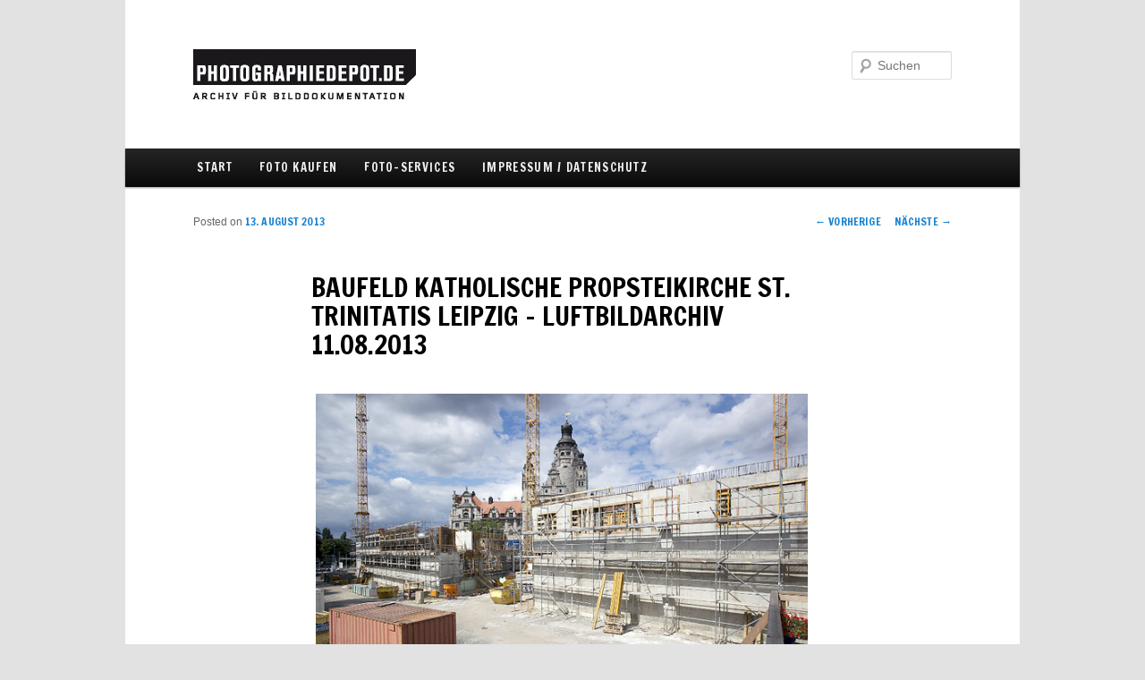

--- FILE ---
content_type: text/html; charset=UTF-8
request_url: http://blog.photographiedepot.de/2013/08/baufeld-katholische-propsteikirche-st-trinitatis-leipzig-luftbildarchiv-11-08-2013/
body_size: 8667
content:
<!DOCTYPE html>
<!--[if IE 6]>
<html id="ie6" lang="de">
<![endif]-->
<!--[if IE 7]>
<html id="ie7" lang="de">
<![endif]-->
<!--[if IE 8]>
<html id="ie8" lang="de">
<![endif]-->
<!--[if !(IE 6) | !(IE 7) | !(IE 8)  ]><!-->
<html lang="de">
<!--<![endif]-->
<head>
<meta charset="UTF-8" />
<meta name="viewport" content="width=device-width" />
<title>BAUFELD KATHOLISCHE PROPSTEIKIRCHE ST. TRINITATIS LEIPZIG – LUFTBILDARCHIV 11.08.2013 | blog.Photographiedepot.de</title>
<link rel="profile" href="http://gmpg.org/xfn/11" />
<link rel="stylesheet" type="text/css" media="all" href="http://blog.photographiedepot.de/wp-content/themes/twentyeleven_fhm/style.css" />
<link rel="pingback" href="http://blog.photographiedepot.de/xmlrpc.php" />
<link href='http://fonts.googleapis.com/css?family=Francois+One' rel='stylesheet' type='text/css'>

<!--[if lt IE 9]>
<script src="http://blog.photographiedepot.de/wp-content/themes/twentyeleven_fhm/js/html5.js" type="text/javascript"></script>
<![endif]-->
<link rel="alternate" type="application/rss+xml" title="blog.Photographiedepot.de &raquo; Feed" href="http://blog.photographiedepot.de/feed/" />
<link rel="alternate" type="application/rss+xml" title="blog.Photographiedepot.de &raquo; Kommentar-Feed" href="http://blog.photographiedepot.de/comments/feed/" />
<link rel="alternate" type="application/rss+xml" title="blog.Photographiedepot.de &raquo; BAUFELD KATHOLISCHE PROPSTEIKIRCHE ST. TRINITATIS LEIPZIG – LUFTBILDARCHIV 11.08.2013 Kommentar-Feed" href="http://blog.photographiedepot.de/2013/08/baufeld-katholische-propsteikirche-st-trinitatis-leipzig-luftbildarchiv-11-08-2013/feed/" />
		<script type="text/javascript">
			window._wpemojiSettings = {"baseUrl":"https:\/\/s.w.org\/images\/core\/emoji\/72x72\/","ext":".png","source":{"concatemoji":"http:\/\/blog.photographiedepot.de\/wp-includes\/js\/wp-emoji-release.min.js?ver=4.5.33"}};
			!function(e,o,t){var a,n,r;function i(e){var t=o.createElement("script");t.src=e,t.type="text/javascript",o.getElementsByTagName("head")[0].appendChild(t)}for(r=Array("simple","flag","unicode8","diversity"),t.supports={everything:!0,everythingExceptFlag:!0},n=0;n<r.length;n++)t.supports[r[n]]=function(e){var t,a,n=o.createElement("canvas"),r=n.getContext&&n.getContext("2d"),i=String.fromCharCode;if(!r||!r.fillText)return!1;switch(r.textBaseline="top",r.font="600 32px Arial",e){case"flag":return r.fillText(i(55356,56806,55356,56826),0,0),3e3<n.toDataURL().length;case"diversity":return r.fillText(i(55356,57221),0,0),a=(t=r.getImageData(16,16,1,1).data)[0]+","+t[1]+","+t[2]+","+t[3],r.fillText(i(55356,57221,55356,57343),0,0),a!=(t=r.getImageData(16,16,1,1).data)[0]+","+t[1]+","+t[2]+","+t[3];case"simple":return r.fillText(i(55357,56835),0,0),0!==r.getImageData(16,16,1,1).data[0];case"unicode8":return r.fillText(i(55356,57135),0,0),0!==r.getImageData(16,16,1,1).data[0]}return!1}(r[n]),t.supports.everything=t.supports.everything&&t.supports[r[n]],"flag"!==r[n]&&(t.supports.everythingExceptFlag=t.supports.everythingExceptFlag&&t.supports[r[n]]);t.supports.everythingExceptFlag=t.supports.everythingExceptFlag&&!t.supports.flag,t.DOMReady=!1,t.readyCallback=function(){t.DOMReady=!0},t.supports.everything||(a=function(){t.readyCallback()},o.addEventListener?(o.addEventListener("DOMContentLoaded",a,!1),e.addEventListener("load",a,!1)):(e.attachEvent("onload",a),o.attachEvent("onreadystatechange",function(){"complete"===o.readyState&&t.readyCallback()})),(a=t.source||{}).concatemoji?i(a.concatemoji):a.wpemoji&&a.twemoji&&(i(a.twemoji),i(a.wpemoji)))}(window,document,window._wpemojiSettings);
		</script>
		<style type="text/css">
img.wp-smiley,
img.emoji {
	display: inline !important;
	border: none !important;
	box-shadow: none !important;
	height: 1em !important;
	width: 1em !important;
	margin: 0 .07em !important;
	vertical-align: -0.1em !important;
	background: none !important;
	padding: 0 !important;
}
</style>
<link rel='stylesheet' id='prefix-style-css'  href='http://blog.photographiedepot.de/wp-content/plugins/wp-share-buttons/style/front.end.css?ver=4.5.33' type='text/css' media='all' />
<script type='text/javascript' src='http://blog.photographiedepot.de/wp-includes/js/jquery/jquery.js?ver=1.12.4'></script>
<script type='text/javascript' src='http://blog.photographiedepot.de/wp-includes/js/jquery/jquery-migrate.min.js?ver=1.4.1'></script>
<script type='text/javascript' src='http://blog.photographiedepot.de/wp-content/plugins/lightbox-gallery/js/jquery.colorbox.js?ver=4.5.33'></script>
<script type='text/javascript' src='http://blog.photographiedepot.de/wp-content/plugins/lightbox-gallery/js/jquery.tooltip.js?ver=4.5.33'></script>
<script type='text/javascript' src='http://blog.photographiedepot.de/wp-content/plugins/lightbox-gallery/lightbox-gallery.js?ver=4.5.33'></script>
<link rel='https://api.w.org/' href='http://blog.photographiedepot.de/wp-json/' />
<link rel="EditURI" type="application/rsd+xml" title="RSD" href="http://blog.photographiedepot.de/xmlrpc.php?rsd" />
<link rel="wlwmanifest" type="application/wlwmanifest+xml" href="http://blog.photographiedepot.de/wp-includes/wlwmanifest.xml" /> 
<link rel='prev' title='DIE WELT AM RANDE – WEIT UND BREIT NATUR' href='http://blog.photographiedepot.de/2013/08/die-welt-am-rande-weit-und-breit-natur/' />
<link rel='next' title='OPEN-AIR-CINEMA  /  DAS NEUE SOMMERKINO IM SCHEIBENHOLZ LEIPZIG' href='http://blog.photographiedepot.de/2013/08/open-air-cinema-das-neue-sommerkino-im-scheibenholz-leipzig/' />
<meta name="generator" content="WordPress 4.5.33" />
<link rel="canonical" href="http://blog.photographiedepot.de/2013/08/baufeld-katholische-propsteikirche-st-trinitatis-leipzig-luftbildarchiv-11-08-2013/" />
<link rel='shortlink' href='http://blog.photographiedepot.de/?p=8550' />
<link rel="alternate" type="application/json+oembed" href="http://blog.photographiedepot.de/wp-json/oembed/1.0/embed?url=http%3A%2F%2Fblog.photographiedepot.de%2F2013%2F08%2Fbaufeld-katholische-propsteikirche-st-trinitatis-leipzig-luftbildarchiv-11-08-2013%2F" />
<link rel="alternate" type="text/xml+oembed" href="http://blog.photographiedepot.de/wp-json/oembed/1.0/embed?url=http%3A%2F%2Fblog.photographiedepot.de%2F2013%2F08%2Fbaufeld-katholische-propsteikirche-st-trinitatis-leipzig-luftbildarchiv-11-08-2013%2F&#038;format=xml" />
<link rel="stylesheet" type="text/css" href="http://blog.photographiedepot.de/wp-content/plugins/lightbox-gallery/lightbox-gallery.css" />

</head>

<body class="single single-post postid-8550 single-format-standard single-author singular two-column right-sidebar">
<div id="page" class="hfeed">
	<header id="branding" role="banner">
			<hgroup>
				<h1 id="site-title"><span><a href="http://www.photographiedepot.de"></a></span></h1>
				<h2 id="site-description"></h2>
			</hgroup>

			
								<form method="get" id="searchform" action="http://blog.photographiedepot.de/">
		<label for="s" class="assistive-text">Suchen</label>
		<input type="text" class="field" name="s" id="s" placeholder="Suchen" />
		<input type="submit" class="submit" name="submit" id="searchsubmit" value="Suchen" />
	</form>
			
			<nav id="access" role="navigation">
				<h3 class="assistive-text">Hauptmenü</h3>
								<div class="skip-link"><a class="assistive-text" href="#content" title="Zum Inhalt wechseln">Zum Inhalt wechseln</a></div>
				<div class="skip-link"><a class="assistive-text" href="#secondary" title="Zum sekundären Inhalt wechseln">Zum sekundären Inhalt wechseln</a></div>
								<div class="menu-menu-1-container"><ul id="menu-menu-1" class="menu"><li id="menu-item-16153" class="menu-item menu-item-type-custom menu-item-object-custom menu-item-home menu-item-16153"><a href="http://blog.photographiedepot.de/">Start</a></li>
<li id="menu-item-16154" class="menu-item menu-item-type-post_type menu-item-object-page menu-item-16154"><a href="http://blog.photographiedepot.de/bestsellers/">FOTO KAUFEN</a></li>
<li id="menu-item-16155" class="menu-item menu-item-type-post_type menu-item-object-page menu-item-16155"><a href="http://blog.photographiedepot.de/photo-services/">FOTO-SERVICES</a></li>
<li id="menu-item-16156" class="menu-item menu-item-type-post_type menu-item-object-page menu-item-16156"><a href="http://blog.photographiedepot.de/impressum/">IMPRESSUM / DATENSCHUTZ</a></li>
</ul></div>			</nav><!-- #access -->
	</header><!-- #branding -->


	<div id="main">

		<div id="primary">
			<div id="content" role="main">

				
					<nav id="nav-single">
						<h3 class="assistive-text">Artikelnavigation</h3>
						<span class="nav-previous"><a href="http://blog.photographiedepot.de/2013/08/die-welt-am-rande-weit-und-breit-natur/" rel="prev"><span class="meta-nav">&larr;</span> Vorherige</a></span>
						<span class="nav-next"><a href="http://blog.photographiedepot.de/2013/08/open-air-cinema-das-neue-sommerkino-im-scheibenholz-leipzig/" rel="next">Nächste <span class="meta-nav">&rarr;</span></a></span>
					</nav><!-- #nav-single -->

					
<article id="post-8550" class="post-8550 post type-post status-publish format-standard hentry category-allgemeines category-architektur category-autogeographie category-baukultur category-beton-im-bild-baufortschritt category-bildinventur category-design category-dokumentararchaologie category-gebautes-hauser category-heimatkunde category-leipzig category-luftbild-leipzig category-photographie-aerostatique category-raumbeobachtung category-rephotographic-project category-stay-tuned category-transformierte-orte category-urbane-landschaft category-urbane-permakultur tag-archimage tag-art-is-all-over tag-augenzeugenschaft tag-cityscapes tag-fiftyfifty tag-german-atlas-of-vacancy tag-harmonie tag-heiter-hybrid tag-in-arbeit tag-natursteintapete tag-reframing-architecture tag-true-stories tag-unfinished tag-view-of-a-town">
	<header class="entry-header">
		<h1 class="entry-title">BAUFELD KATHOLISCHE PROPSTEIKIRCHE ST. TRINITATIS LEIPZIG – LUFTBILDARCHIV 11.08.2013</h1>

				<div class="entry-meta">
			<span class="sep">Posted on </span><a href="http://blog.photographiedepot.de/2013/08/baufeld-katholische-propsteikirche-st-trinitatis-leipzig-luftbildarchiv-11-08-2013/" title="19:39" rel="bookmark"><time class="entry-date" datetime="2013-08-13T19:39:34+00:00" pubdate>13. August 2013</time></a><span class="by-author"> <span class="sep"> by </span> <span class="author vcard"><a class="url fn n" href="http://blog.photographiedepot.de/author/heinrich/" title="Zeige alle Beiträge von Heinrich" rel="author">Heinrich</a></span></span>		</div><!-- .entry-meta -->
			</header><!-- .entry-header -->

	<div class="entry-content">
		<div id="attachment_8564" style="width: 610px" class="wp-caption alignleft"><a href="http://blog.photographiedepot.de/2013/08/baufeld-katholische-propsteikirche-st-trinitatis-leipzig-luftbildarchiv-11-08-2013/img_5967_xl/" rel="attachment wp-att-8564"><img class="size-full wp-image-8564" title="LEIPZIG, 11.08.2013_IMG_5967_XL" src="http://blog.photographiedepot.de/wp-content/uploads/IMG_5967_XL.jpg" alt="LEIPZIG, INNENSTADT, PROPSTEIKICHE-BAUFELD, west view, 11.08.2013" width="600" height="400" srcset="http://blog.photographiedepot.de/wp-content/uploads/IMG_5967_XL.jpg 600w, http://blog.photographiedepot.de/wp-content/uploads/IMG_5967_XL-300x200.jpg 300w, http://blog.photographiedepot.de/wp-content/uploads/IMG_5967_XL-450x300.jpg 450w" sizes="(max-width: 600px) 100vw, 600px" /></a><p class="wp-caption-text">LEIPZIG, INNENSTADT, PROPSTEIKICHE-BAUFELD, west view, 11.08.2013</p></div>
<p><em><span style="color: #ff0000;"><strong><a href="http://blog.photographiedepot.de/?s=baufeld+katholische&amp;submit=Search"><span style="color: #ff0000;">OLDER  POSTS ——–&gt; <span style="color: #3366ff;"> DOKUMENTATION-BAUFORTSCHRITT</span></span></a></strong></span></em></p>
<p><strong>LUFTBILDER VOM BODEN / PHOTOGRAPHIE AÉROSTATIQUE<br />
</strong>  <em><strong> <a href="http://blog.photographiedepot.de/2013/08/luftbild-leipzig-de-__-freie-photo-termine/">WWW.LUFTBILD-LEIPZIG.DE</a></strong></em></p>
<p><span style="color: #ff00ff;"><strong>INFO-CONTAINER:   </strong></span>               <span style="color: #808080;">  offen Sa.-So. 14:30 – 18:00 Uhr</span><br />
<strong><span style="color: #ff00ff;">BAUSTELLEN-FÜHRUNG: </span> </strong>     <span style="color: #808080;"><strong> Pfarrer Gregor Giele</strong> &#8211; Termin vereinbaren.</span></p>
<p><span style="color: #808080;"># 0173 &#8211; 561 45 91  /  # 0341 &#8211; 4935164</span></p>
<p><span style="color: #ff00ff;"><strong>INTERNET:       </strong></span>                            <strong><span style="color: #ff0000;"><a href="http://www.propstei-leipzig.de"><span style="color: #ff0000;">Propsteigemeinde online</span></a></span></strong></p>
<div id="attachment_8559" style="width: 610px" class="wp-caption alignleft"><a href="http://blog.photographiedepot.de/2013/08/baufeld-katholische-propsteikirche-st-trinitatis-leipzig-luftbildarchiv-11-08-2013/img_5907_xl/" rel="attachment wp-att-8559"><img class="size-full wp-image-8559" title="LEIPZIG, 11.08.2013_IMG_5907_XL" src="http://blog.photographiedepot.de/wp-content/uploads/IMG_5907_XL.jpg" alt="LEIPZIG, INNENSTADT, PROPSTEIKICHE-BAUFELD, west view, 11.08.2013" width="600" height="400" srcset="http://blog.photographiedepot.de/wp-content/uploads/IMG_5907_XL.jpg 600w, http://blog.photographiedepot.de/wp-content/uploads/IMG_5907_XL-300x200.jpg 300w, http://blog.photographiedepot.de/wp-content/uploads/IMG_5907_XL-450x300.jpg 450w" sizes="(max-width: 600px) 100vw, 600px" /></a><p class="wp-caption-text">LEIPZIG, INNENSTADT, PROPSTEIKICHE-BAUFELD, west view, 11.08.2013</p></div>
<div id="attachment_8563" style="width: 610px" class="wp-caption alignleft"><a href="http://blog.photographiedepot.de/2013/08/baufeld-katholische-propsteikirche-st-trinitatis-leipzig-luftbildarchiv-11-08-2013/img_5961_xl/" rel="attachment wp-att-8563"><img class="size-full wp-image-8563" title="LEIPZIG, 11.08.2013_IMG_5961_XL" src="http://blog.photographiedepot.de/wp-content/uploads/IMG_5961_XL.jpg" alt="LEIPZIG, INNENSTADT, PROPSTEIKICHE-BAUFELD, west view, 11.08.2013" width="600" height="400" srcset="http://blog.photographiedepot.de/wp-content/uploads/IMG_5961_XL.jpg 600w, http://blog.photographiedepot.de/wp-content/uploads/IMG_5961_XL-300x200.jpg 300w, http://blog.photographiedepot.de/wp-content/uploads/IMG_5961_XL-450x300.jpg 450w" sizes="(max-width: 600px) 100vw, 600px" /></a><p class="wp-caption-text">LEIPZIG, INNENSTADT, PROPSTEIKICHE-BAUFELD, west view, 11.08.2013</p></div>
<div id="attachment_8566" style="width: 610px" class="wp-caption alignleft"><a href="http://blog.photographiedepot.de/2013/08/baufeld-katholische-propsteikirche-st-trinitatis-leipzig-luftbildarchiv-11-08-2013/img_5971_xl/" rel="attachment wp-att-8566"><img class="size-full wp-image-8566" title="LEIPZIG, 11.08.2013_IMG_5971_XL" src="http://blog.photographiedepot.de/wp-content/uploads/IMG_5971_XL.jpg" alt="LEIPZIG, INNENSTADT, PROPSTEIKICHE-BAUCONTAINER, west view, 11.08.2013" width="600" height="400" srcset="http://blog.photographiedepot.de/wp-content/uploads/IMG_5971_XL.jpg 600w, http://blog.photographiedepot.de/wp-content/uploads/IMG_5971_XL-300x200.jpg 300w, http://blog.photographiedepot.de/wp-content/uploads/IMG_5971_XL-450x300.jpg 450w" sizes="(max-width: 600px) 100vw, 600px" /></a><p class="wp-caption-text">LEIPZIG, INNENSTADT, PROPSTEIKICHE-BAUCONTAINER, west view, 11.08.2013</p></div>

		<style type='text/css'>
			#gallery-1 {
				margin: auto;
			}
			#gallery-1 .gallery-item {
				float: left;
				margin-top: 10px;
				text-align: center;
				width: 25%;
			}
			#gallery-1 img {
				border: 2px solid #cfcfcf;
			}
			#gallery-1 .gallery-caption {
				margin-left: 0;
			}
		</style>
		<!-- see gallery_shortcode() in wp-includes/media.php -->
		<div id='gallery-1' class='gallery galleryid-8550 gallery-columns-4 gallery-size-thumbnail gallery1'><script type="text/javascript">
// <![CDATA[
	jQuery(document).ready(function () {
		jQuery(".gallery1 a").attr("rel","gallery1");	
		jQuery('a[rel="gallery1"]').colorbox({maxWidth:"95%", maxHeight:"95%",title: function(){ return jQuery(this).children().attr("alt"); }});
	});
// ]]&gt;
</script>
<dl class="gallery-item">
<dt class="gallery-icon">
<a href="http://blog.photographiedepot.de/wp-content/uploads/IMG_5971_XL.jpg" title="LEIPZIG, INNENSTADT, PROPSTEIKICHE-BAUCONTAINER, west view, 11.08.2013" rel="gallery1"><img src="http://blog.photographiedepot.de/wp-content/uploads/IMG_5971_XL-150x150.jpg" width="150" height="150" alt="LEIPZIG, INNENSTADT, PROPSTEIKICHE-BAUCONTAINER, west view, 11.08.2013" /></a>
</dt><dd class="gallery-caption" id="caption8566"><span class="imagecaption">LEIPZIG, INNENSTADT, PROPSTEIKICHE-BAUCONTAINER, west view, 11.08.2013</span><br />
</dd></dl><dl class="gallery-item">
<dt class="gallery-icon">
<a href="http://blog.photographiedepot.de/wp-content/uploads/IMG_5969_XL.jpg" title="LEIPZIG, INNENSTADT, PROPSTEIKICHE-BAUCONTAINER, north view, 11.08.2013" rel="gallery1"><img src="http://blog.photographiedepot.de/wp-content/uploads/IMG_5969_XL-150x150.jpg" width="150" height="150" alt="LEIPZIG, INNENSTADT, PROPSTEIKICHE-BAUCONTAINER, north view, 11.08.2013" /></a>
</dt><dd class="gallery-caption" id="caption8565"><span class="imagecaption">LEIPZIG, INNENSTADT, PROPSTEIKICHE-BAUCONTAINER, north view, 11.08.2013</span><br />
</dd></dl><dl class="gallery-item">
<dt class="gallery-icon">
<a href="http://blog.photographiedepot.de/wp-content/uploads/IMG_5967_XL.jpg" title="LEIPZIG, INNENSTADT, PROPSTEIKICHE-BAUFELD, west view, 11.08.2013" rel="gallery1"><img src="http://blog.photographiedepot.de/wp-content/uploads/IMG_5967_XL-150x150.jpg" width="150" height="150" alt="LEIPZIG, INNENSTADT, PROPSTEIKICHE-BAUFELD, west view, 11.08.2013" /></a>
</dt><dd class="gallery-caption" id="caption8564"><span class="imagecaption">LEIPZIG, INNENSTADT, PROPSTEIKICHE-BAUFELD, west view, 11.08.2013</span><br />
</dd></dl><dl class="gallery-item">
<dt class="gallery-icon">
<a href="http://blog.photographiedepot.de/wp-content/uploads/IMG_5961_XL.jpg" title="LEIPZIG, INNENSTADT, PROPSTEIKICHE-BAUFELD, west view, 11.08.2013" rel="gallery1"><img src="http://blog.photographiedepot.de/wp-content/uploads/IMG_5961_XL-150x150.jpg" width="150" height="150" alt="LEIPZIG, INNENSTADT, PROPSTEIKICHE-BAUFELD, west view, 11.08.2013" /></a>
</dt><dd class="gallery-caption" id="caption8563"><span class="imagecaption">LEIPZIG, INNENSTADT, PROPSTEIKICHE-BAUFELD, west view, 11.08.2013</span><br />
</dd></dl><br style="clear: both" /><dl class="gallery-item">
<dt class="gallery-icon">
<a href="http://blog.photographiedepot.de/wp-content/uploads/IMG_5951_XL.jpg" title="LEIPZIG, INNENSTADT, PROPSTEIKICHE-BAUFELD, west view, 11.08.2013" rel="gallery1"><img src="http://blog.photographiedepot.de/wp-content/uploads/IMG_5951_XL-150x150.jpg" width="150" height="150" alt="LEIPZIG, INNENSTADT, PROPSTEIKICHE-BAUFELD, west view, 11.08.2013" /></a>
</dt><dd class="gallery-caption" id="caption8562"><span class="imagecaption">LEIPZIG, INNENSTADT, PROPSTEIKICHE-BAUFELD, west view, 11.08.2013</span><br />
</dd></dl><dl class="gallery-item">
<dt class="gallery-icon">
<a href="http://blog.photographiedepot.de/wp-content/uploads/IMG_5944_XL.jpg" title="LEIPZIG, INNENSTADT, PROPSTEIKICHE-BAUFELD, west view, 11.08.2013" rel="gallery1"><img src="http://blog.photographiedepot.de/wp-content/uploads/IMG_5944_XL-150x150.jpg" width="150" height="150" alt="LEIPZIG, INNENSTADT, PROPSTEIKICHE-BAUFELD, west view, 11.08.2013" /></a>
</dt><dd class="gallery-caption" id="caption8561"><span class="imagecaption">LEIPZIG, INNENSTADT, PROPSTEIKICHE-BAUFELD, west view, 11.08.2013</span><br />
</dd></dl><dl class="gallery-item">
<dt class="gallery-icon">
<a href="http://blog.photographiedepot.de/wp-content/uploads/IMG_5929_XL.jpg" title="LEIPZIG, INNENSTADT, PROPSTEIKICHE-BAUFELD, south view, 11.08.2013" rel="gallery1"><img src="http://blog.photographiedepot.de/wp-content/uploads/IMG_5929_XL-150x150.jpg" width="150" height="150" alt="LEIPZIG, INNENSTADT, PROPSTEIKICHE-BAUFELD, south view, 11.08.2013" /></a>
</dt><dd class="gallery-caption" id="caption8560"><span class="imagecaption">LEIPZIG, INNENSTADT, PROPSTEIKICHE-BAUFELD, south view, 11.08.2013</span><br />
</dd></dl><dl class="gallery-item">
<dt class="gallery-icon">
<a href="http://blog.photographiedepot.de/wp-content/uploads/IMG_5907_XL.jpg" title="LEIPZIG, INNENSTADT, PROPSTEIKICHE-BAUFELD, west view, 11.08.2013" rel="gallery1"><img src="http://blog.photographiedepot.de/wp-content/uploads/IMG_5907_XL-150x150.jpg" width="150" height="150" alt="LEIPZIG, INNENSTADT, PROPSTEIKICHE-BAUFELD, west view, 11.08.2013" /></a>
</dt><dd class="gallery-caption" id="caption8559"><span class="imagecaption">LEIPZIG, INNENSTADT, PROPSTEIKICHE-BAUFELD, west view, 11.08.2013</span><br />
</dd></dl><br style="clear: both" /><dl class="gallery-item">
<dt class="gallery-icon">
<a href="http://blog.photographiedepot.de/wp-content/uploads/IMG_5900_XL.jpg" title="LEIPZIG, INNENSTADT, PROPSTEIKICHE-BAUZAUN, south view, 11.08.2013" rel="gallery1"><img src="http://blog.photographiedepot.de/wp-content/uploads/IMG_5900_XL-150x150.jpg" width="150" height="150" alt="LEIPZIG, INNENSTADT, PROPSTEIKICHE-BAUZAUN, south view, 11.08.2013" /></a>
</dt><dd class="gallery-caption" id="caption8558"><span class="imagecaption">LEIPZIG, INNENSTADT, PROPSTEIKICHE-BAUZAUN, south view, 11.08.2013</span><br />
</dd></dl><dl class="gallery-item">
<dt class="gallery-icon">
<a href="http://blog.photographiedepot.de/wp-content/uploads/IMG_5880_XL.jpg" title="LEIPZIG, INNENSTADT, PROPSTEIKICHE-BAUFELD, east view, 11.08.2013" rel="gallery1"><img src="http://blog.photographiedepot.de/wp-content/uploads/IMG_5880_XL-150x150.jpg" width="150" height="150" alt="LEIPZIG, INNENSTADT, PROPSTEIKICHE-BAUFELD, east view, 11.08.2013" /></a>
</dt><dd class="gallery-caption" id="caption8557"><span class="imagecaption">LEIPZIG, INNENSTADT, PROPSTEIKICHE-BAUFELD, east view, 11.08.2013</span><br />
</dd></dl>
			<br style='clear: both' />
		</div>

							<style>
														.huge-it-share-buttons {
								border:0px solid #0FB5D6;
								border-radius:5px;
								
								
								 text-align:left; 																							}
							
							#huge-it-share-buttons-top {margin-bottom:0px;}
							#huge-it-share-buttons-bottom {margin-top:0px;}
							
							.huge-it-share-buttons h3 {
								font-size:25px ;
								font-family:Arial,Helvetica Neue,Helvetica,sans-serif;
								color:#666666;
								
								display:block;								line-height:25px ;
								
								 text-align:left; 																							}
							
							
							.huge-it-share-buttons ul {	
								 float:left; 																							}
							
							.huge-it-share-buttons ul li {
								margin-left:3px !important;
								margin-right:3px !important;
								padding:0px;
								border:0px ridge #E6354C;
								border-radius:11px;
								background-color:#14CC9B;
								width:auto !important;
							}
							
							.huge-it-share-buttons ul li #backforunical8550 {
							    border-bottom: 0;	
								background-image:url('http://blog.photographiedepot.de/wp-content/plugins/wp-share-buttons/Front_end/../images/buttons.20.png');
								width:20px;
								height:20px;
							}
						</style>
												<div id="huge-it-share-buttons-top" class="huge-it-share-buttons nobackground">
							<h3>Share This:</h3>
							<ul class="huge-it-share-buttons-list">		
								
																	<li class=" nobackground" >
									
																					<a id="backforunical8550" href="https://www.facebook.com/sharer/sharer.php?m2w&u=http://blog.photographiedepot.de/2013/08/baufeld-katholische-propsteikirche-st-trinitatis-leipzig-luftbildarchiv-11-08-2013/"  onclick="javascript:void window.open('https://www.facebook.com/sharer/sharer.php?m2w&u=http://blog.photographiedepot.de/2013/08/baufeld-katholische-propsteikirche-st-trinitatis-leipzig-luftbildarchiv-11-08-2013/','1410949501326','width=700,height=500,toolbar=0,menubar=0,location=0,status=1,scrollbars=1,resizable=1,left=0,top=0');return false;" style="background-position: -0px -80px "></a>
									</li>
																	<li class=" nobackground" >
									
																					<a id="backforunical8550" href="https://twitter.com/share?status=http://blog.photographiedepot.de/2013/08/baufeld-katholische-propsteikirche-st-trinitatis-leipzig-luftbildarchiv-11-08-2013/&text=BAUFELD KATHOLISCHE PROPSTEIKIRCHE ST. TRINITATIS LEIPZIG – LUFTBILDARCHIV 11.08.2013"  onclick="javascript:void window.open('https://twitter.com/share?status=http://blog.photographiedepot.de/2013/08/baufeld-katholische-propsteikirche-st-trinitatis-leipzig-luftbildarchiv-11-08-2013/&text=BAUFELD KATHOLISCHE PROPSTEIKIRCHE ST. TRINITATIS LEIPZIG – LUFTBILDARCHIV 11.08.2013','1410949501326','width=700,height=500,toolbar=0,menubar=0,location=0,status=1,scrollbars=1,resizable=1,left=0,top=0');return false;" style="background-position: -20px -80px "></a>
									</li>
																	<li class=" nobackground" >
									
																					<a id="backforunical8550" href="http://www.pinterest.com/pin/create/button/?url=http://blog.photographiedepot.de/2013/08/baufeld-katholische-propsteikirche-st-trinitatis-leipzig-luftbildarchiv-11-08-2013/&media=http://blog.photographiedepot.de/wp-content/plugins/wp-share-buttons/Front_end/../images/noimage.png&description=BAUFELD KATHOLISCHE PROPSTEIKIRCHE ST. TRINITATIS LEIPZIG – LUFTBILDARCHIV 11.08.2013"  onclick="javascript:void window.open('http://www.pinterest.com/pin/create/button/?url=http://blog.photographiedepot.de/2013/08/baufeld-katholische-propsteikirche-st-trinitatis-leipzig-luftbildarchiv-11-08-2013/&media=http://blog.photographiedepot.de/wp-content/plugins/wp-share-buttons/Front_end/../images/noimage.png&description=BAUFELD KATHOLISCHE PROPSTEIKIRCHE ST. TRINITATIS LEIPZIG – LUFTBILDARCHIV 11.08.2013','1410949501326','width=700,height=500,toolbar=0,menubar=0,location=0,status=1,scrollbars=1,resizable=1,left=0,top=0');return false;" style="background-position: -40px -80px "></a>
									</li>
																	<li class=" nobackground" >
									
																					<a id="backforunical8550" href="https://plus.google.com/share?url=http://blog.photographiedepot.de/2013/08/baufeld-katholische-propsteikirche-st-trinitatis-leipzig-luftbildarchiv-11-08-2013/"  onclick="javascript:void window.open('https://plus.google.com/share?url=http://blog.photographiedepot.de/2013/08/baufeld-katholische-propsteikirche-st-trinitatis-leipzig-luftbildarchiv-11-08-2013/','1410949501326','width=700,height=500,toolbar=0,menubar=0,location=0,status=1,scrollbars=1,resizable=1,left=0,top=0');return false;" style="background-position: -60px -80px "></a>
									</li>
																	<li class=" nobackground" >
									
																					<a id="backforunical8550" href="https://www.linkedin.com/shareArticle?title=BAUFELD KATHOLISCHE PROPSTEIKIRCHE ST. TRINITATIS LEIPZIG – LUFTBILDARCHIV 11.08.2013&mini=true&url=http://blog.photographiedepot.de/2013/08/baufeld-katholische-propsteikirche-st-trinitatis-leipzig-luftbildarchiv-11-08-2013/"  onclick="javascript:void window.open('https://www.linkedin.com/shareArticle?title=BAUFELD KATHOLISCHE PROPSTEIKIRCHE ST. TRINITATIS LEIPZIG – LUFTBILDARCHIV 11.08.2013&mini=true&url=http://blog.photographiedepot.de/2013/08/baufeld-katholische-propsteikirche-st-trinitatis-leipzig-luftbildarchiv-11-08-2013/','1410949501326','width=700,height=500,toolbar=0,menubar=0,location=0,status=1,scrollbars=1,resizable=1,left=0,top=0');return false;" style="background-position: -80px -80px "></a>
									</li>
																	<li class="none nobackground" >
									
																					<a id="backforunical8550" href="https://www.tumblr.com/share/link?url=http://blog.photographiedepot.de/2013/08/baufeld-katholische-propsteikirche-st-trinitatis-leipzig-luftbildarchiv-11-08-2013/&name=BAUFELD KATHOLISCHE PROPSTEIKIRCHE ST. TRINITATIS LEIPZIG – LUFTBILDARCHIV 11.08.2013"  onclick="javascript:void window.open('https://www.tumblr.com/share/link?url=http://blog.photographiedepot.de/2013/08/baufeld-katholische-propsteikirche-st-trinitatis-leipzig-luftbildarchiv-11-08-2013/&name=BAUFELD KATHOLISCHE PROPSTEIKIRCHE ST. TRINITATIS LEIPZIG – LUFTBILDARCHIV 11.08.2013','1410949501326','width=700,height=500,toolbar=0,menubar=0,location=0,status=1,scrollbars=1,resizable=1,left=0,top=0');return false;" style="background-position: -100px -80px "></a>
									</li>
																	<li class="none nobackground" >
									
																					<a id="backforunical8550" href="http://digg.com/submit?phase=2&url=http://blog.photographiedepot.de/2013/08/baufeld-katholische-propsteikirche-st-trinitatis-leipzig-luftbildarchiv-11-08-2013/&title=BAUFELD KATHOLISCHE PROPSTEIKIRCHE ST. TRINITATIS LEIPZIG – LUFTBILDARCHIV 11.08.2013"  onclick="javascript:void window.open('http://digg.com/submit?phase=2&url=http://blog.photographiedepot.de/2013/08/baufeld-katholische-propsteikirche-st-trinitatis-leipzig-luftbildarchiv-11-08-2013/&title=BAUFELD KATHOLISCHE PROPSTEIKIRCHE ST. TRINITATIS LEIPZIG – LUFTBILDARCHIV 11.08.2013','1410949501326','width=700,height=500,toolbar=0,menubar=0,location=0,status=1,scrollbars=1,resizable=1,left=0,top=0');return false;" style="background-position: -120px -80px "></a>
									</li>
																	<li class="none nobackground" >
									
																					<a id="backforunical8550" href="http://www.stumbleupon.com/submit?url=http://blog.photographiedepot.de/2013/08/baufeld-katholische-propsteikirche-st-trinitatis-leipzig-luftbildarchiv-11-08-2013/&title=BAUFELD KATHOLISCHE PROPSTEIKIRCHE ST. TRINITATIS LEIPZIG – LUFTBILDARCHIV 11.08.2013"  onclick="javascript:void window.open('http://www.stumbleupon.com/submit?url=http://blog.photographiedepot.de/2013/08/baufeld-katholische-propsteikirche-st-trinitatis-leipzig-luftbildarchiv-11-08-2013/&title=BAUFELD KATHOLISCHE PROPSTEIKIRCHE ST. TRINITATIS LEIPZIG – LUFTBILDARCHIV 11.08.2013','1410949501326','width=700,height=500,toolbar=0,menubar=0,location=0,status=1,scrollbars=1,resizable=1,left=0,top=0');return false;" style="background-position: -140px -80px "></a>
									</li>
																	<li class="none nobackground" >
									
																					<a id="backforunical8550" href="https://myspace.com/post?l=3&u=http://blog.photographiedepot.de/2013/08/baufeld-katholische-propsteikirche-st-trinitatis-leipzig-luftbildarchiv-11-08-2013/"  onclick="javascript:void window.open('https://myspace.com/post?l=3&u=http://blog.photographiedepot.de/2013/08/baufeld-katholische-propsteikirche-st-trinitatis-leipzig-luftbildarchiv-11-08-2013/','1410949501326','width=700,height=500,toolbar=0,menubar=0,location=0,status=1,scrollbars=1,resizable=1,left=0,top=0');return false;" style="background-position: -160px -80px "></a>
									</li>
																	<li class="none nobackground" >
									
																					<a id="backforunical8550" href="http://vk.com/share.php?url=http://blog.photographiedepot.de/2013/08/baufeld-katholische-propsteikirche-st-trinitatis-leipzig-luftbildarchiv-11-08-2013/&title=BAUFELD KATHOLISCHE PROPSTEIKIRCHE ST. TRINITATIS LEIPZIG – LUFTBILDARCHIV 11.08.2013"  onclick="javascript:void window.open('http://vk.com/share.php?url=http://blog.photographiedepot.de/2013/08/baufeld-katholische-propsteikirche-st-trinitatis-leipzig-luftbildarchiv-11-08-2013/&title=BAUFELD KATHOLISCHE PROPSTEIKIRCHE ST. TRINITATIS LEIPZIG – LUFTBILDARCHIV 11.08.2013','1410949501326','width=700,height=500,toolbar=0,menubar=0,location=0,status=1,scrollbars=1,resizable=1,left=0,top=0');return false;" style="background-position: -180px -80px "></a>
									</li>
																	<li class="none nobackground" >
									
																					<a id="backforunical8550" href="http://www.reddit.com/submit?url=http://blog.photographiedepot.de/2013/08/baufeld-katholische-propsteikirche-st-trinitatis-leipzig-luftbildarchiv-11-08-2013/&title=BAUFELD KATHOLISCHE PROPSTEIKIRCHE ST. TRINITATIS LEIPZIG – LUFTBILDARCHIV 11.08.2013"  onclick="javascript:void window.open('http://www.reddit.com/submit?url=http://blog.photographiedepot.de/2013/08/baufeld-katholische-propsteikirche-st-trinitatis-leipzig-luftbildarchiv-11-08-2013/&title=BAUFELD KATHOLISCHE PROPSTEIKIRCHE ST. TRINITATIS LEIPZIG – LUFTBILDARCHIV 11.08.2013','1410949501326','width=700,height=500,toolbar=0,menubar=0,location=0,status=1,scrollbars=1,resizable=1,left=0,top=0');return false;" style="background-position: -200px -80px "></a>
									</li>
																	<li class="none nobackground" >
									
																					<a id="backforunical8550" href="http://www.bebo.com/c/share?Url=http://blog.photographiedepot.de/2013/08/baufeld-katholische-propsteikirche-st-trinitatis-leipzig-luftbildarchiv-11-08-2013/"  onclick="javascript:void window.open('http://www.bebo.com/c/share?Url=http://blog.photographiedepot.de/2013/08/baufeld-katholische-propsteikirche-st-trinitatis-leipzig-luftbildarchiv-11-08-2013/','1410949501326','width=700,height=500,toolbar=0,menubar=0,location=0,status=1,scrollbars=1,resizable=1,left=0,top=0');return false;" style="background-position: -220px -80px "></a>
									</li>
																	<li class="none nobackground" >
									
																					<a id="backforunical8550" href="https://delicious.com/save?v=5&noui&jump=close&url=http://blog.photographiedepot.de/2013/08/baufeld-katholische-propsteikirche-st-trinitatis-leipzig-luftbildarchiv-11-08-2013/&title=BAUFELD KATHOLISCHE PROPSTEIKIRCHE ST. TRINITATIS LEIPZIG – LUFTBILDARCHIV 11.08.2013"  onclick="javascript:void window.open('https://delicious.com/save?v=5&noui&jump=close&url=http://blog.photographiedepot.de/2013/08/baufeld-katholische-propsteikirche-st-trinitatis-leipzig-luftbildarchiv-11-08-2013/&title=BAUFELD KATHOLISCHE PROPSTEIKIRCHE ST. TRINITATIS LEIPZIG – LUFTBILDARCHIV 11.08.2013','1410949501326','width=700,height=500,toolbar=0,menubar=0,location=0,status=1,scrollbars=1,resizable=1,left=0,top=0');return false;" style="background-position: -240px -80px "></a>
									</li>
																	<li class="none nobackground" >
									
																					<a id="backforunical8550" href="http://www.odnoklassniki.ru/dk?st.cmd=addShare&st.s=2&st.noresize=on&st._surl=http://blog.photographiedepot.de/2013/08/baufeld-katholische-propsteikirche-st-trinitatis-leipzig-luftbildarchiv-11-08-2013/"  onclick="javascript:void window.open('http://www.odnoklassniki.ru/dk?st.cmd=addShare&st.s=2&st.noresize=on&st._surl=http://blog.photographiedepot.de/2013/08/baufeld-katholische-propsteikirche-st-trinitatis-leipzig-luftbildarchiv-11-08-2013/','1410949501326','width=700,height=500,toolbar=0,menubar=0,location=0,status=1,scrollbars=1,resizable=1,left=0,top=0');return false;" style="background-position: -260px -80px "></a>
									</li>
																	<li class="none nobackground" >
									
																					<a id="backforunical8550" href="http://sns.qzone.qq.com/cgi-bin/qzshare/cgi_qzshare_onekey?url=http://blog.photographiedepot.de/2013/08/baufeld-katholische-propsteikirche-st-trinitatis-leipzig-luftbildarchiv-11-08-2013/&title=BAUFELD KATHOLISCHE PROPSTEIKIRCHE ST. TRINITATIS LEIPZIG – LUFTBILDARCHIV 11.08.2013"  onclick="javascript:void window.open('http://sns.qzone.qq.com/cgi-bin/qzshare/cgi_qzshare_onekey?url=http://blog.photographiedepot.de/2013/08/baufeld-katholische-propsteikirche-st-trinitatis-leipzig-luftbildarchiv-11-08-2013/&title=BAUFELD KATHOLISCHE PROPSTEIKIRCHE ST. TRINITATIS LEIPZIG – LUFTBILDARCHIV 11.08.2013','1410949501326','width=700,height=500,toolbar=0,menubar=0,location=0,status=1,scrollbars=1,resizable=1,left=0,top=0');return false;" style="background-position: -280px -80px "></a>
									</li>
																	<li class="none nobackground" >
									
																					<a id="backforunical8550" href="http://service.weibo.com/share/share.php?url=http://blog.photographiedepot.de/2013/08/baufeld-katholische-propsteikirche-st-trinitatis-leipzig-luftbildarchiv-11-08-2013/&appkey=&title=BAUFELD KATHOLISCHE PROPSTEIKIRCHE ST. TRINITATIS LEIPZIG – LUFTBILDARCHIV 11.08.2013&pic=&ralateUid=&"  onclick="javascript:void window.open('http://service.weibo.com/share/share.php?url=http://blog.photographiedepot.de/2013/08/baufeld-katholische-propsteikirche-st-trinitatis-leipzig-luftbildarchiv-11-08-2013/&appkey=&title=BAUFELD KATHOLISCHE PROPSTEIKIRCHE ST. TRINITATIS LEIPZIG – LUFTBILDARCHIV 11.08.2013&pic=&ralateUid=&','1410949501326','width=700,height=500,toolbar=0,menubar=0,location=0,status=1,scrollbars=1,resizable=1,left=0,top=0');return false;" style="background-position: -300px -80px "></a>
									</li>
																	<li class="none nobackground" >
									
																					<a id="backforunical8550" href="http://widget.renren.com/dialog/share?resourceUrl=http://blog.photographiedepot.de/2013/08/baufeld-katholische-propsteikirche-st-trinitatis-leipzig-luftbildarchiv-11-08-2013/&srcUrl=http://blog.photographiedepot.de/2013/08/baufeld-katholische-propsteikirche-st-trinitatis-leipzig-luftbildarchiv-11-08-2013/&title=BAUFELD KATHOLISCHE PROPSTEIKIRCHE ST. TRINITATIS LEIPZIG – LUFTBILDARCHIV 11.08.2013"  onclick="javascript:void window.open('http://widget.renren.com/dialog/share?resourceUrl=http://blog.photographiedepot.de/2013/08/baufeld-katholische-propsteikirche-st-trinitatis-leipzig-luftbildarchiv-11-08-2013/&srcUrl=http://blog.photographiedepot.de/2013/08/baufeld-katholische-propsteikirche-st-trinitatis-leipzig-luftbildarchiv-11-08-2013/&title=BAUFELD KATHOLISCHE PROPSTEIKIRCHE ST. TRINITATIS LEIPZIG – LUFTBILDARCHIV 11.08.2013','1410949501326','width=700,height=500,toolbar=0,menubar=0,location=0,status=1,scrollbars=1,resizable=1,left=0,top=0');return false;" style="background-position: -320px -80px "></a>
									</li>
																	<li class="none nobackground" >
									
																					<a id="backforunical8550" href="http://n4g.com/tips?url=http://blog.photographiedepot.de/2013/08/baufeld-katholische-propsteikirche-st-trinitatis-leipzig-luftbildarchiv-11-08-2013/&title=BAUFELD KATHOLISCHE PROPSTEIKIRCHE ST. TRINITATIS LEIPZIG – LUFTBILDARCHIV 11.08.2013"  onclick="javascript:void window.open('http://n4g.com/tips?url=http://blog.photographiedepot.de/2013/08/baufeld-katholische-propsteikirche-st-trinitatis-leipzig-luftbildarchiv-11-08-2013/&title=BAUFELD KATHOLISCHE PROPSTEIKIRCHE ST. TRINITATIS LEIPZIG – LUFTBILDARCHIV 11.08.2013','1410949501326','width=700,height=500,toolbar=0,menubar=0,location=0,status=1,scrollbars=1,resizable=1,left=0,top=0');return false;" style="background-position: -340px -80px "></a>
									</li>
															</ul>
						
							<div class="clear"></div>
						</div>

	
	

				</div><!-- .entry-content -->

	<footer class="entry-meta">
		Dieser Eintrag wurde veröffentlicht in <a href="http://blog.photographiedepot.de/category/allgemeines/" rel="category tag">ALLGEMEIN – AKTUELLE KAMERA</a>, <a href="http://blog.photographiedepot.de/category/architektur/" rel="category tag">ARCHITEKTUR</a>, <a href="http://blog.photographiedepot.de/category/autogeographie/" rel="category tag">AUTOGEOGRAPHIE</a>, <a href="http://blog.photographiedepot.de/category/baukultur/" rel="category tag">BAUKULTUR – CULTURAL STUDIES IN ARCHITECTURE</a>, <a href="http://blog.photographiedepot.de/category/beton-im-bild-baufortschritt/" rel="category tag">BETON-IM-BILD BAUFORTSCHRITT</a>, <a href="http://blog.photographiedepot.de/category/bildinventur/" rel="category tag">BILDINVENTUR</a>, <a href="http://blog.photographiedepot.de/category/design/" rel="category tag">DESIGN</a>, <a href="http://blog.photographiedepot.de/category/dokumentararchaologie/" rel="category tag">DOKUMENTAR-ARCHÄOLOGIE</a>, <a href="http://blog.photographiedepot.de/category/gebautes-hauser/" rel="category tag">GEBAUTES + HÄUSER</a>, <a href="http://blog.photographiedepot.de/category/heimatkunde/" rel="category tag">HEIMATKUNDE</a>, <a href="http://blog.photographiedepot.de/category/leipzig/" rel="category tag">LEIPZIG</a>, <a href="http://blog.photographiedepot.de/category/luftbild-leipzig/" rel="category tag">LUFTBILD - LEIPZIG</a>, <a href="http://blog.photographiedepot.de/category/photographie-aerostatique/" rel="category tag">PHOTO AÉROSTATIQUE – ROIM RACHOK – IN DIE FERNE SCHAUEN</a>, <a href="http://blog.photographiedepot.de/category/raumbeobachtung/" rel="category tag">RAUMBEOBACHTUNG ROIM RACHOK – IN DIE FERNE SCHAUEN</a>, <a href="http://blog.photographiedepot.de/category/rephotographic-project/" rel="category tag">REPHOTOGRAPHIC-PROJECT</a>, <a href="http://blog.photographiedepot.de/category/stay-tuned/" rel="category tag">STAY TUNED</a>, <a href="http://blog.photographiedepot.de/category/transformierte-orte/" rel="category tag">TRANSFORMIERTE ORTE</a>, <a href="http://blog.photographiedepot.de/category/urbane-landschaft/" rel="category tag">URBANE LANDSCHAFT – urban legends</a>, <a href="http://blog.photographiedepot.de/category/urbane-permakultur/" rel="category tag">URBANE PERMAKULTUR</a> und verschlagwortet mit <a href="http://blog.photographiedepot.de/tag/archimage/" rel="tag">ARCH'image</a>, <a href="http://blog.photographiedepot.de/tag/art-is-all-over/" rel="tag">ART IS ALL OVER</a>, <a href="http://blog.photographiedepot.de/tag/augenzeugenschaft/" rel="tag">AUGENZEUGENSCHAFT</a>, <a href="http://blog.photographiedepot.de/tag/cityscapes/" rel="tag">CITYSCAPES</a>, <a href="http://blog.photographiedepot.de/tag/fiftyfifty/" rel="tag">fiftyfifty</a>, <a href="http://blog.photographiedepot.de/tag/german-atlas-of-vacancy/" rel="tag">GERMAN ATLAS OF VACANCY</a>, <a href="http://blog.photographiedepot.de/tag/harmonie/" rel="tag">HARMONIE</a>, <a href="http://blog.photographiedepot.de/tag/heiter-hybrid/" rel="tag">HEITER HYBRID</a>, <a href="http://blog.photographiedepot.de/tag/in-arbeit/" rel="tag">IN ARBEIT</a>, <a href="http://blog.photographiedepot.de/tag/natursteintapete/" rel="tag">NATURSTEINTAPETE</a>, <a href="http://blog.photographiedepot.de/tag/reframing-architecture/" rel="tag">REFRAMING ARCHITECTURE</a>, <a href="http://blog.photographiedepot.de/tag/true-stories/" rel="tag">True Stories</a>, <a href="http://blog.photographiedepot.de/tag/unfinished/" rel="tag">UNFINISHED</a>, <a href="http://blog.photographiedepot.de/tag/view-of-a-town/" rel="tag">VIEW OF A TOWN</a> von <a href="http://blog.photographiedepot.de/author/heinrich/">Heinrich</a>. <a href="http://blog.photographiedepot.de/2013/08/baufeld-katholische-propsteikirche-st-trinitatis-leipzig-luftbildarchiv-11-08-2013/" title="Permalink zu BAUFELD KATHOLISCHE PROPSTEIKIRCHE ST. TRINITATIS LEIPZIG – LUFTBILDARCHIV 11.08.2013" rel="bookmark">Permanenter Link zum Eintrag</a>.		
			</footer><!-- .entry-meta -->
</article><!-- #post-8550 -->

						<div id="comments">
	
	
	
					<div id="respond" class="comment-respond">
			<h3 id="reply-title" class="comment-reply-title">Schreibe einen Kommentar <small><a rel="nofollow" id="cancel-comment-reply-link" href="/2013/08/baufeld-katholische-propsteikirche-st-trinitatis-leipzig-luftbildarchiv-11-08-2013/#respond" style="display:none;">Antworten abbrechen</a></small></h3><p class="must-log-in">Du musst <a href="http://blog.photographiedepot.de/wp-login.php?redirect_to=http%3A%2F%2Fblog.photographiedepot.de%2F2013%2F08%2Fbaufeld-katholische-propsteikirche-st-trinitatis-leipzig-luftbildarchiv-11-08-2013%2F">angemeldet</a> sein, um einen Kommentar abzugeben.</p>		</div><!-- #respond -->
		
</div><!-- #comments -->

				
			</div><!-- #content -->
		</div><!-- #primary -->


	</div><!-- #main -->

	<footer id="colophon" role="contentinfo">

			

			<div id="site-generator">
				living archive – archivarbeit als künstlerische und kuratorische praxis der gegenwart</br>
								<a href="http://wordpress.org/" title="Semantic Personal Publishing Platform" rel="generator">Proudly powered by WordPress</a> 
			</div>
	</footer><!-- #colophon -->
</div><!-- #page -->

<script type='text/javascript' src='http://blog.photographiedepot.de/wp-includes/js/wp-embed.min.js?ver=4.5.33'></script>

</body>
</html>